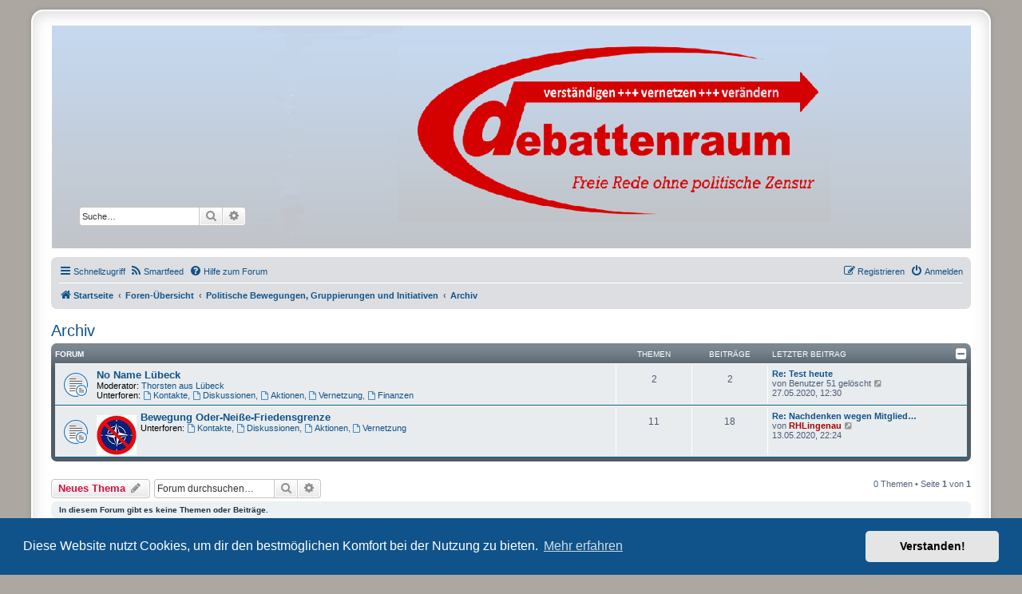

--- FILE ---
content_type: text/html; charset=UTF-8
request_url: https://debattenraum.eu/viewforum.php?f=153&sid=e3eb06386ff03a08d196c1e756ca2fe6
body_size: 8816
content:
<!DOCTYPE html>
<html dir="ltr" lang="de">
<head>
<meta charset="utf-8" />
<meta http-equiv="X-UA-Compatible" content="IE=edge">
<meta name="viewport" content="width=device-width, initial-scale=1" />
<link rel="shortcut icon" type="image/x-icon" href="./images/favicon.ico" />

<title>Archiv - debattenraum</title>

	<link rel="alternate" type="application/atom+xml" title="Feed - debattenraum" href="/app.php/feed?sid=5adc24a39713333cf6f5d8b8a792bcb6">			<link rel="alternate" type="application/atom+xml" title="Feed - Neue Themen" href="/app.php/feed/topics?sid=5adc24a39713333cf6f5d8b8a792bcb6">		<link rel="alternate" type="application/atom+xml" title="Feed - Forum - Archiv" href="/app.php/feed/forum/153?sid=5adc24a39713333cf6f5d8b8a792bcb6">		
	<link rel="canonical" href="https://debattenraum.eu/viewforum.php?f=153">

<!--
	phpBB style name: prosilver Special Edition
	Based on style:   prosilver (this is the default phpBB3 style)
	Original author:  Tom Beddard ( http://www.subBlue.com/ )
	Modified by:      phpBB Limited ( https://www.phpbb.com/ )
-->


<link href="./styles/prosilver/theme/normalize.css?assets_version=103" rel="stylesheet">
<link href="./styles/prosilver/theme/base.css?assets_version=103" rel="stylesheet">
<link href="./styles/prosilver/theme/utilities.css?assets_version=103" rel="stylesheet">
<link href="./styles/prosilver/theme/common.css?assets_version=103" rel="stylesheet">
<link href="./styles/prosilver/theme/links.css?assets_version=103" rel="stylesheet">
<link href="./styles/prosilver/theme/content.css?assets_version=103" rel="stylesheet">
<link href="./styles/prosilver/theme/buttons.css?assets_version=103" rel="stylesheet">
<link href="./styles/prosilver/theme/cp.css?assets_version=103" rel="stylesheet">
<link href="./styles/prosilver/theme/forms.css?assets_version=103" rel="stylesheet">
<link href="./styles/prosilver/theme/icons.css?assets_version=103" rel="stylesheet">
<link href="./styles/prosilver/theme/colours.css?assets_version=103" rel="stylesheet">
<link href="./styles/prosilver/theme/responsive.css?assets_version=103" rel="stylesheet">

<link href="./assets/css/font-awesome.min.css?assets_version=103" rel="stylesheet">
<link href="./styles/prosilver_se/theme/stylesheet.css?assets_version=103" rel="stylesheet">
<link href="./styles/prosilver/theme/de/stylesheet.css?assets_version=103" rel="stylesheet">



	<link href="./assets/cookieconsent/cookieconsent.min.css?assets_version=103" rel="stylesheet">

<!--[if lte IE 9]>
	<link href="./styles/prosilver/theme/tweaks.css?assets_version=103" rel="stylesheet">
<![endif]-->

<style type="text/css">
    .mention {
        color: #ff0000;
    }
</style>
<link rel="alternate" type="application/atom+xml" title="ATOM" href="/app.php/smartfeed/feed?sid=5adc24a39713333cf6f5d8b8a792bcb6" />
<link rel="alternate" type="application/rss+xml" title="RSS" href="/app.php/smartfeed/feed?y=2&amp;sid=5adc24a39713333cf6f5d8b8a792bcb6" />
	
<link href="./ext/crizzo/aboutus/styles/prosilver/theme/aboutus.css?assets_version=103" rel="stylesheet" media="screen" />
<link href="./ext/dmzx/mchat/styles/prosilver/theme/mchat.css?assets_version=103" rel="stylesheet" media="screen" />
<link href="./ext/gfksx/thanksforposts/styles/prosilver/theme/thanks.css?assets_version=103" rel="stylesheet" media="screen" />
<link href="./ext/hifikabin/headerbanner/styles/prosilver/theme/headerbanner.css?assets_version=103" rel="stylesheet" media="screen" />
<link href="./ext/hifikabin/headerbanner/styles/prosilver/theme/headerbanner_background.css?assets_version=103" rel="stylesheet" media="screen" />
<link href="./ext/hjw/calendar/styles/prosilver/theme/calendar.css?assets_version=103" rel="stylesheet" media="screen" />
<link href="./ext/paul999/mention/styles/all/theme/mention.css?assets_version=103" rel="stylesheet" media="screen" />
<link href="./ext/phpbb/collapsiblecategories/styles/all/theme/collapsiblecategories.css?assets_version=103" rel="stylesheet" media="screen" />
<link href="./ext/phpbb/pages/styles/prosilver/theme/pages_common.css?assets_version=103" rel="stylesheet" media="screen" />
<link href="./ext/phpbbgallery/core/styles/prosilver/theme/gallery.css?assets_version=103" rel="stylesheet" media="screen" />
<link href="./ext/phpbbgallery/core/styles/all/theme/default.css?assets_version=103" rel="stylesheet" media="screen" />
<link href="./ext/rmcgirr83/whoposted/styles/all/theme/style.css?assets_version=103" rel="stylesheet" media="screen" />
<link href="./ext/vse/scrollpage/styles/all/theme/scrollpage.css?assets_version=103" rel="stylesheet" media="screen" />
<link href="./ext/vse/topicpreview/styles/all/theme/windows.css?assets_version=103" rel="stylesheet" media="screen" />



</head>
<body id="phpbb" class="nojs notouch section-viewforum ltr ">


<div id="wrap" class="wrap">
	<a id="top" class="top-anchor" accesskey="t"></a>
	<div id="page-header">
		<div class="headerbar" role="banner">
					<div class="inner">

			<div id="site-description" class="site-description">
				<a id="logo" class="logo" href="https://debattenraum.eu/" title="Startseite"><span class="site_logo"></span></a>
				<h1>debattenraum</h1>
				<p>Freie Rede ohne politische Zensur verständigen-vernetzen-verändern</p>
				<p class="skiplink"><a href="#start_here">Zum Inhalt</a></p>
			</div>

									<div class="banner-header">
<div class="headerbanner-search-3">
	<div class="search-box rightside responsive-hide">
		<form action="./search.php?sid=5adc24a39713333cf6f5d8b8a792bcb6" method="get" id="search">
	<fieldset>
		<input name="keywords" id="keyword" type="search" maxlength="128" title="Suche nach Wörtern" class="inputbox search tiny" size="20" value="" placeholder="Suche…" >
		<button class="button button-search" type="submit" title="Suche">
		<i class="icon fa-search fa-fw" aria-hidden="true"></i><span class="sr-only">Suche</span>
		</button>
		<a href="./search.php?sid=5adc24a39713333cf6f5d8b8a792bcb6" class="button button-search-end" title="Erweiterte Suche">
		<i class="icon fa-cog fa-fw" aria-hidden="true"></i><span class="sr-only">Erweiterte Suche</span>
		</a>
	</fieldset>
</form>


	</div>
</div>
<div id="hidden">
	<h1>debattenraum</h1>
	<p>Freie Rede ohne politische Zensur verständigen-vernetzen-verändern</p>
	<p class="skiplink"><a href="#start_here">Zum Inhalt</a></p>
</div>
<div class="header-banner">
	<a href="https://debattenraum.eu/" title="Startseite"><img class="header-banner" style="border-radius:0px; width:1200px;" src="https://debattenraum.eu/images/banner/banner3.png" alt="Foren-Übersicht" ></a>
</div>
</div>

			</div>
					</div>
				<div class="navbar" role="navigation">
	<div class="inner">

	<ul id="nav-main" class="nav-main linklist" role="menubar">

		<li id="quick-links" class="quick-links dropdown-container responsive-menu" data-skip-responsive="true">
			<a href="#" class="dropdown-trigger">
				<i class="icon fa-bars fa-fw" aria-hidden="true"></i><span>Schnellzugriff</span>
			</a>
			<div class="dropdown">
				<div class="pointer"><div class="pointer-inner"></div></div>
				<ul class="dropdown-contents" role="menu">
					
											<li class="separator"></li>
																									<li>
								<a href="./search.php?search_id=unanswered&amp;sid=5adc24a39713333cf6f5d8b8a792bcb6" role="menuitem">
									<i class="icon fa-file-o fa-fw icon-gray" aria-hidden="true"></i><span>Unbeantwortete Themen</span>
								</a>
							</li>
							<li>
								<a href="./search.php?search_id=active_topics&amp;sid=5adc24a39713333cf6f5d8b8a792bcb6" role="menuitem">
									<i class="icon fa-file-o fa-fw icon-blue" aria-hidden="true"></i><span>Aktuelle Themen</span>
								</a>
							</li>
							<li class="separator"></li>
							<li>
								<a href="./search.php?sid=5adc24a39713333cf6f5d8b8a792bcb6" role="menuitem">
									<i class="icon fa-search fa-fw" aria-hidden="true"></i><span>Suche</span>
								</a>
							</li>
					
										<li class="separator"></li>

									</ul>
			</div>
		</li>

		<li data-last-responsive="true">
	<a href="/app.php/smartfeed/ui?sid=5adc24a39713333cf6f5d8b8a792bcb6" title="Smartfeed" role="menuitem">
		<i class="icon fa-rss fa-fw" aria-hidden="true"></i><span>Smartfeed</span>
	</a>
</li>
		<li data-skip-responsive="true">
			<a href="/app.php/faqpage?sid=5adc24a39713333cf6f5d8b8a792bcb6" rel="help" title="Hilfe zu den Funktionen und Bedienungsmodalitäten des Forums" role="menuitem">
				<i class="icon fa-question-circle fa-fw" aria-hidden="true"></i><span>Hilfe zum Forum</span>
			</a>
		</li>
						
			<li class="rightside"  data-skip-responsive="true">
			<a href="./ucp.php?mode=login&amp;redirect=viewforum.php%3Ff%3D153&amp;sid=5adc24a39713333cf6f5d8b8a792bcb6" title="Anmelden" accesskey="x" role="menuitem">
				<i class="icon fa-power-off fa-fw" aria-hidden="true"></i><span>Anmelden</span>
			</a>
		</li>
					<li class="rightside" data-skip-responsive="true">
				<a href="./ucp.php?mode=register&amp;sid=5adc24a39713333cf6f5d8b8a792bcb6" role="menuitem">
					<i class="icon fa-pencil-square-o  fa-fw" aria-hidden="true"></i><span>Registrieren</span>
				</a>
			</li>
						</ul>

	<ul id="nav-breadcrumbs" class="nav-breadcrumbs linklist navlinks" role="menubar">
								<li class="breadcrumbs" itemscope itemtype="http://schema.org/BreadcrumbList">
							<span class="crumb"  itemtype="http://schema.org/ListItem" itemprop="itemListElement" itemscope><a href="https://debattenraum.eu/" itemtype="https://schema.org/Thing" itemscope itemprop="item" data-navbar-reference="home"><i class="icon fa-home fa-fw" aria-hidden="true"></i><span itemprop="name">Startseite</span></a><meta itemprop="position" content="1" /></span>
										<span class="crumb"  itemtype="http://schema.org/ListItem" itemprop="itemListElement" itemscope><a href="./index.php?sid=5adc24a39713333cf6f5d8b8a792bcb6" itemtype="https://schema.org/Thing" itemscope itemprop="item" accesskey="h" data-navbar-reference="index"><span itemprop="name">Foren-Übersicht</span></a><meta itemprop="position" content="2" /></span>

																			<span class="crumb"  itemtype="http://schema.org/ListItem" itemprop="itemListElement" itemscope data-forum-id="37"><a href="./viewforum.php?f=37&amp;sid=5adc24a39713333cf6f5d8b8a792bcb6" itemtype="https://schema.org/Thing" itemscope itemprop="item"><span itemprop="name">Politische Bewegungen, Gruppierungen und Initiativen</span></a><meta itemprop="position" content="3" /></span>
																							<span class="crumb"  itemtype="http://schema.org/ListItem" itemprop="itemListElement" itemscope data-forum-id="153"><a href="./viewforum.php?f=153&amp;sid=5adc24a39713333cf6f5d8b8a792bcb6" itemtype="https://schema.org/Thing" itemscope itemprop="item"><span itemprop="name">Archiv</span></a><meta itemprop="position" content="4" /></span>
												</li>
		<li class="rightside responsive-search">
	<a href="./search.php?sid=5adc24a39713333cf6f5d8b8a792bcb6" title="Zeigt die erweiterten Suchoptionen an" role="menuitem">
	<i class="icon fa-search fa-fw" aria-hidden="true"></i><span class="sr-only">Suche</span>
	</a>
</li>

			</ul>

	</div>
</div>
	</div>

	
	<a id="start_here" class="anchor"></a>
	<div id="page-body" class="page-body" role="main">
		
		<h2 class="forum-title"><a href="./viewforum.php?f=153&amp;sid=5adc24a39713333cf6f5d8b8a792bcb6">Archiv</a></h2>


	
	
		<a class="category" id="category89" style="display: none; height: 0"></a>
			<div class="forabg">
			<div class="inner">
			<ul class="topiclist">
				<li class="header">
										<dl class="row-item">
						<dt><div class="list-inner">Forum</div></dt>
						<dd class="topics">Themen</dd>
						<dd class="posts">Beiträge</dd>
						<dd class="lastpost"><span>Letzter Beitrag</span></dd>
					</dl>
								<a href="/app.php/collapse/fid_89?hash=45c85ab5&amp;sid=5adc24a39713333cf6f5d8b8a792bcb6"
   class="collapse-btn"
   data-hidden=""
   data-ajax="phpbb_collapse"
   data-overlay="true"
   data-title-alt="Diese Forumkategorie anzeigen"
   title="Diese Forumkategorie ausblenden"
   style="display: none; line-height: 0;">
	<i class="fa fa-minus-square"></i>
</a>
				</li>
			</ul>
			<ul class="topiclist forums">
		
					<li class="row">
						<dl class="row-item forum_read_subforum">
				<dt title="Keine ungelesenen Beiträge">
										<div class="list-inner">
													<!--
								<a class="feed-icon-forum" title="Feed - No Name Lübeck" href="/app.php/feed?sid=5adc24a39713333cf6f5d8b8a792bcb6?f=89">
									<i class="icon fa-rss-square fa-fw icon-orange" aria-hidden="true"></i><span class="sr-only">Feed - No Name Lübeck</span>
								</a>
							-->
																		<a href="./viewforum.php?f=89&amp;sid=5adc24a39713333cf6f5d8b8a792bcb6" class="forumtitle">No Name Lübeck</a>
																			<br /><strong>Moderator:</strong> <a href="./memberlist.php?mode=viewprofile&amp;u=56&amp;sid=5adc24a39713333cf6f5d8b8a792bcb6" class="username">Thorsten aus Lübeck</a>
																										<br /><strong>Unterforen:</strong>
															<a href="./viewforum.php?f=91&amp;sid=5adc24a39713333cf6f5d8b8a792bcb6" class="subforum read" title="Keine ungelesenen Beiträge">
									<i class="icon fa-file-o fa-fw  icon-blue icon-md" aria-hidden="true"></i>Kontakte</a>, 															<a href="./viewforum.php?f=90&amp;sid=5adc24a39713333cf6f5d8b8a792bcb6" class="subforum read" title="Keine ungelesenen Beiträge">
									<i class="icon fa-file-o fa-fw  icon-blue icon-md" aria-hidden="true"></i>Diskussionen</a>, 															<a href="./viewforum.php?f=92&amp;sid=5adc24a39713333cf6f5d8b8a792bcb6" class="subforum read" title="Keine ungelesenen Beiträge">
									<i class="icon fa-file-o fa-fw  icon-blue icon-md" aria-hidden="true"></i>Aktionen</a>, 															<a href="./viewforum.php?f=93&amp;sid=5adc24a39713333cf6f5d8b8a792bcb6" class="subforum read" title="Keine ungelesenen Beiträge">
									<i class="icon fa-file-o fa-fw  icon-blue icon-md" aria-hidden="true"></i>Vernetzung</a>, 															<a href="./viewforum.php?f=105&amp;sid=5adc24a39713333cf6f5d8b8a792bcb6" class="subforum read" title="Keine ungelesenen Beiträge">
									<i class="icon fa-file-o fa-fw  icon-blue icon-md" aria-hidden="true"></i>Finanzen</a>																				
												<div class="responsive-show" style="display: none;">
															Themen: <strong>2</strong>
													</div>
											</div>
				</dt>
									<dd class="topics">2 <dfn>Themen</dfn></dd>
					<dd class="posts">2 <dfn>Beiträge</dfn></dd>
					<dd class="lastpost">
						<span>
																						<dfn>Letzter Beitrag</dfn>
																										<a href="./viewtopic.php?f=89&amp;p=430&amp;sid=5adc24a39713333cf6f5d8b8a792bcb6#p430" title="Re: Test heute" class="lastsubject">Re: Test heute</a> <br />
																	von <span class="username">Benutzer 51 gelöscht</span>																	<a href="./viewtopic.php?f=89&amp;p=430&amp;sid=5adc24a39713333cf6f5d8b8a792bcb6#p430" title="Neuester Beitrag">
										<i class="icon fa-external-link-square fa-fw icon-lightgray icon-md" aria-hidden="true"></i><span class="sr-only">Neuester Beitrag</span>
									</a>
																<br /><time datetime="2020-05-27T10:30:17+00:00">27.05.2020, 12:30</time>
													</span>
					</dd>
							</dl>
					</li>
			
	
	
			
					<li class="row">
						<dl class="row-item forum_read_subforum">
				<dt title="Keine ungelesenen Beiträge">
										<div class="list-inner">
													<!--
								<a class="feed-icon-forum" title="Feed - Bewegung Oder-Neiße-Friedensgrenze" href="/app.php/feed?sid=5adc24a39713333cf6f5d8b8a792bcb6?f=40">
									<i class="icon fa-rss-square fa-fw icon-orange" aria-hidden="true"></i><span class="sr-only">Feed - Bewegung Oder-Neiße-Friedensgrenze</span>
								</a>
							-->
																										<span class="forum-image"><img src=".//images/forenicon/NATO.JPG" alt="Keine ungelesenen Beiträge" /></span>
																			<a href="./viewforum.php?f=40&amp;sid=5adc24a39713333cf6f5d8b8a792bcb6" class="forumtitle">Bewegung Oder-Neiße-Friedensgrenze</a>
																																<br /><strong>Unterforen:</strong>
															<a href="./viewforum.php?f=62&amp;sid=5adc24a39713333cf6f5d8b8a792bcb6" class="subforum read" title="Keine ungelesenen Beiträge">
									<i class="icon fa-file-o fa-fw  icon-blue icon-md" aria-hidden="true"></i>Kontakte</a>, 															<a href="./viewforum.php?f=63&amp;sid=5adc24a39713333cf6f5d8b8a792bcb6" class="subforum read" title="Keine ungelesenen Beiträge">
									<i class="icon fa-file-o fa-fw  icon-blue icon-md" aria-hidden="true"></i>Diskussionen</a>, 															<a href="./viewforum.php?f=64&amp;sid=5adc24a39713333cf6f5d8b8a792bcb6" class="subforum read" title="Keine ungelesenen Beiträge">
									<i class="icon fa-file-o fa-fw  icon-blue icon-md" aria-hidden="true"></i>Aktionen</a>, 															<a href="./viewforum.php?f=65&amp;sid=5adc24a39713333cf6f5d8b8a792bcb6" class="subforum read" title="Keine ungelesenen Beiträge">
									<i class="icon fa-file-o fa-fw  icon-blue icon-md" aria-hidden="true"></i>Vernetzung</a>																				
												<div class="responsive-show" style="display: none;">
															Themen: <strong>11</strong>
													</div>
											</div>
				</dt>
									<dd class="topics">11 <dfn>Themen</dfn></dd>
					<dd class="posts">18 <dfn>Beiträge</dfn></dd>
					<dd class="lastpost">
						<span>
																						<dfn>Letzter Beitrag</dfn>
																										<a href="./viewtopic.php?f=63&amp;p=305&amp;sid=5adc24a39713333cf6f5d8b8a792bcb6#p305" title="Re: Nachdenken wegen Mitgliederinformation WIBP" class="lastsubject">Re: Nachdenken wegen Mitglied…</a> <br />
																	von <a href="./memberlist.php?mode=viewprofile&amp;u=2&amp;sid=5adc24a39713333cf6f5d8b8a792bcb6" style="color: #AA0000;" class="username-coloured">RHLingenau</a>																	<a href="./viewtopic.php?f=63&amp;p=305&amp;sid=5adc24a39713333cf6f5d8b8a792bcb6#p305" title="Neuester Beitrag">
										<i class="icon fa-external-link-square fa-fw icon-lightgray icon-md" aria-hidden="true"></i><span class="sr-only">Neuester Beitrag</span>
									</a>
																<br /><time datetime="2020-05-13T20:24:22+00:00">13.05.2020, 22:24</time>
													</span>
					</dd>
							</dl>
					</li>
			
				</ul>

			</div>
		</div>
		

	<div class="action-bar bar-top">

				
		<a href="./posting.php?mode=post&amp;f=153&amp;sid=5adc24a39713333cf6f5d8b8a792bcb6" class="button" title="Neues Thema erstellen">
							<span>Neues Thema</span> <i class="icon fa-pencil fa-fw" aria-hidden="true"></i>
					</a>
				
			<div class="search-box" role="search">
			<form method="get" id="forum-search" action="./search.php?sid=5adc24a39713333cf6f5d8b8a792bcb6">
			<fieldset>
				<input class="inputbox search tiny" type="search" name="keywords" id="search_keywords" size="20" placeholder="Forum durchsuchen…" />
				<button class="button button-search" type="submit" title="Suche">
					<i class="icon fa-search fa-fw" aria-hidden="true"></i><span class="sr-only">Suche</span>
				</button>
				<a href="./search.php?sid=5adc24a39713333cf6f5d8b8a792bcb6" class="button button-search-end" title="Erweiterte Suche">
					<i class="icon fa-cog fa-fw" aria-hidden="true"></i><span class="sr-only">Erweiterte Suche</span>
				</a>
				<input type="hidden" name="fid[0]" value="153" />
<input type="hidden" name="sid" value="5adc24a39713333cf6f5d8b8a792bcb6" />

			</fieldset>
			</form>
		</div>
	
	<div class="pagination">
				0 Themen
					&bull; Seite <strong>1</strong> von <strong>1</strong>
			</div>

	</div>



		<div class="panel">
		<div class="inner">
		<strong>In diesem Forum gibt es keine Themen oder Beiträge.</strong>
		</div>
	</div>
	


<div class="action-bar actions-jump">
		<p class="jumpbox-return">
		<a href="./index.php?sid=5adc24a39713333cf6f5d8b8a792bcb6" class="left-box arrow-left" accesskey="r">
			<i class="icon fa-angle-left fa-fw icon-black" aria-hidden="true"></i><span>Zurück zur Foren-Übersicht</span>
		</a>
	</p>
	
		<div class="jumpbox dropdown-container dropdown-container-right dropdown-up dropdown-left dropdown-button-control" id="jumpbox">
			<span title="Gehe zu" class="button button-secondary dropdown-trigger dropdown-select">
				<span>Gehe zu</span>
				<span class="caret"><i class="icon fa-sort-down fa-fw" aria-hidden="true"></i></span>
			</span>
		<div class="dropdown">
			<div class="pointer"><div class="pointer-inner"></div></div>
			<ul class="dropdown-contents">
																				<li><a href="./viewforum.php?f=115&amp;sid=5adc24a39713333cf6f5d8b8a792bcb6" class="jumpbox-cat-link"> <span> Aktuelles</span></a></li>
																<li><a href="./viewforum.php?f=187&amp;sid=5adc24a39713333cf6f5d8b8a792bcb6" class="jumpbox-sub-link"><span class="spacer"></span> <span>&#8627; &nbsp; Magdeburger Friedensfestival 2025 / 05.09. bis 07.09.25</span></a></li>
																<li><a href="./viewforum.php?f=178&amp;sid=5adc24a39713333cf6f5d8b8a792bcb6" class="jumpbox-sub-link"><span class="spacer"></span> <span>&#8627; &nbsp; Magdeburger Friedensfestival 2024</span></a></li>
																<li><a href="./viewforum.php?f=179&amp;sid=5adc24a39713333cf6f5d8b8a792bcb6" class="jumpbox-sub-link"><span class="spacer"></span> <span>&#8627; &nbsp; NachDenkSeiten Gesprächskreis Magdeburg</span></a></li>
																<li><a href="./viewforum.php?f=181&amp;sid=5adc24a39713333cf6f5d8b8a792bcb6" class="jumpbox-sub-link"><span class="spacer"></span> <span>&#8627; &nbsp; ARTopia</span></a></li>
																<li><a href="./viewforum.php?f=182&amp;sid=5adc24a39713333cf6f5d8b8a792bcb6" class="jumpbox-sub-link"><span class="spacer"></span><span class="spacer"></span> <span>&#8627; &nbsp; ARTopia, Schnittstelle für Kunst, Kultur und Gemeinschaft</span></a></li>
																<li><a href="./viewforum.php?f=183&amp;sid=5adc24a39713333cf6f5d8b8a792bcb6" class="jumpbox-sub-link"><span class="spacer"></span><span class="spacer"></span> <span>&#8627; &nbsp; Aktuelle eigene Projekte</span></a></li>
																<li><a href="./viewforum.php?f=184&amp;sid=5adc24a39713333cf6f5d8b8a792bcb6" class="jumpbox-sub-link"><span class="spacer"></span><span class="spacer"></span> <span>&#8627; &nbsp; Mitarbeit bzw. Unterstützung Projekte anderer Organisationen</span></a></li>
																<li><a href="./viewforum.php?f=185&amp;sid=5adc24a39713333cf6f5d8b8a792bcb6" class="jumpbox-sub-link"><span class="spacer"></span><span class="spacer"></span> <span>&#8627; &nbsp; Kontakt</span></a></li>
																<li><a href="./viewforum.php?f=162&amp;sid=5adc24a39713333cf6f5d8b8a792bcb6" class="jumpbox-sub-link"><span class="spacer"></span> <span>&#8627; &nbsp; Archiv Friedensfestival</span></a></li>
																<li><a href="./viewforum.php?f=164&amp;sid=5adc24a39713333cf6f5d8b8a792bcb6" class="jumpbox-sub-link"><span class="spacer"></span><span class="spacer"></span> <span>&#8627; &nbsp; Friedensfestival Magdeburg 2023</span></a></li>
																<li><a href="./viewforum.php?f=158&amp;sid=5adc24a39713333cf6f5d8b8a792bcb6" class="jumpbox-sub-link"><span class="spacer"></span><span class="spacer"></span> <span>&#8627; &nbsp; Friedensfestival Magdeburg 2022</span></a></li>
																<li><a href="./viewforum.php?f=150&amp;sid=5adc24a39713333cf6f5d8b8a792bcb6" class="jumpbox-sub-link"><span class="spacer"></span><span class="spacer"></span> <span>&#8627; &nbsp; Friedensfestival Magdeburg 2021</span></a></li>
																<li><a href="./viewforum.php?f=116&amp;sid=5adc24a39713333cf6f5d8b8a792bcb6" class="jumpbox-sub-link"><span class="spacer"></span><span class="spacer"></span> <span>&#8627; &nbsp; Friedensfestival Magdeburg 2020</span></a></li>
																<li><a href="./viewforum.php?f=161&amp;sid=5adc24a39713333cf6f5d8b8a792bcb6" class="jumpbox-sub-link"><span class="spacer"></span> <span>&#8627; &nbsp; Konflikt Ost-Ukraine</span></a></li>
																<li><a href="./viewforum.php?f=170&amp;sid=5adc24a39713333cf6f5d8b8a792bcb6" class="jumpbox-sub-link"><span class="spacer"></span> <span>&#8627; &nbsp; Aktion Polit-Vasallen (APO)</span></a></li>
																<li><a href="./viewforum.php?f=118&amp;sid=5adc24a39713333cf6f5d8b8a792bcb6" class="jumpbox-sub-link"><span class="spacer"></span> <span>&#8627; &nbsp; Wissenswertes SARS Cov2</span></a></li>
																<li><a href="./viewforum.php?f=6&amp;sid=5adc24a39713333cf6f5d8b8a792bcb6" class="jumpbox-cat-link"> <span> Themendiskussionen</span></a></li>
																<li><a href="./viewforum.php?f=132&amp;sid=5adc24a39713333cf6f5d8b8a792bcb6" class="jumpbox-sub-link"><span class="spacer"></span> <span>&#8627; &nbsp; Einschränkung der Grundrechte durch Corona-Verordnungen</span></a></li>
																<li><a href="./viewforum.php?f=157&amp;sid=5adc24a39713333cf6f5d8b8a792bcb6" class="jumpbox-sub-link"><span class="spacer"></span><span class="spacer"></span> <span>&#8627; &nbsp; Gastronomen in MD mit Haltung</span></a></li>
																<li><a href="./viewforum.php?f=7&amp;sid=5adc24a39713333cf6f5d8b8a792bcb6" class="jumpbox-sub-link"><span class="spacer"></span> <span>&#8627; &nbsp; Arbeit und Wirtschaft</span></a></li>
																<li><a href="./viewforum.php?f=17&amp;sid=5adc24a39713333cf6f5d8b8a792bcb6" class="jumpbox-sub-link"><span class="spacer"></span><span class="spacer"></span> <span>&#8627; &nbsp; Kapitalismus</span></a></li>
																<li><a href="./viewforum.php?f=16&amp;sid=5adc24a39713333cf6f5d8b8a792bcb6" class="jumpbox-sub-link"><span class="spacer"></span><span class="spacer"></span> <span>&#8627; &nbsp; Neoliberalismus</span></a></li>
																<li><a href="./viewforum.php?f=19&amp;sid=5adc24a39713333cf6f5d8b8a792bcb6" class="jumpbox-sub-link"><span class="spacer"></span><span class="spacer"></span> <span>&#8627; &nbsp; Postwachstumsökonomie</span></a></li>
																<li><a href="./viewforum.php?f=18&amp;sid=5adc24a39713333cf6f5d8b8a792bcb6" class="jumpbox-sub-link"><span class="spacer"></span><span class="spacer"></span> <span>&#8627; &nbsp; Sozialismus</span></a></li>
																<li><a href="./viewforum.php?f=10&amp;sid=5adc24a39713333cf6f5d8b8a792bcb6" class="jumpbox-sub-link"><span class="spacer"></span> <span>&#8627; &nbsp; Aufklärung, Kommunikation und Medien</span></a></li>
																<li><a href="./viewforum.php?f=22&amp;sid=5adc24a39713333cf6f5d8b8a792bcb6" class="jumpbox-sub-link"><span class="spacer"></span><span class="spacer"></span> <span>&#8627; &nbsp; Alternative Medien</span></a></li>
																<li><a href="./viewforum.php?f=20&amp;sid=5adc24a39713333cf6f5d8b8a792bcb6" class="jumpbox-sub-link"><span class="spacer"></span><span class="spacer"></span> <span>&#8627; &nbsp; Erziehung und Bildung</span></a></li>
																<li><a href="./viewforum.php?f=21&amp;sid=5adc24a39713333cf6f5d8b8a792bcb6" class="jumpbox-sub-link"><span class="spacer"></span><span class="spacer"></span> <span>&#8627; &nbsp; Wissenschaft</span></a></li>
																<li><a href="./viewforum.php?f=8&amp;sid=5adc24a39713333cf6f5d8b8a792bcb6" class="jumpbox-sub-link"><span class="spacer"></span> <span>&#8627; &nbsp; Demokratie und Recht</span></a></li>
																<li><a href="./viewforum.php?f=26&amp;sid=5adc24a39713333cf6f5d8b8a792bcb6" class="jumpbox-sub-link"><span class="spacer"></span><span class="spacer"></span> <span>&#8627; &nbsp; Entscheidungsfindung und -umsetzung</span></a></li>
																<li><a href="./viewforum.php?f=27&amp;sid=5adc24a39713333cf6f5d8b8a792bcb6" class="jumpbox-sub-link"><span class="spacer"></span><span class="spacer"></span> <span>&#8627; &nbsp; Freiheit</span></a></li>
																<li><a href="./viewforum.php?f=23&amp;sid=5adc24a39713333cf6f5d8b8a792bcb6" class="jumpbox-sub-link"><span class="spacer"></span><span class="spacer"></span> <span>&#8627; &nbsp; Menschenrechte</span></a></li>
																<li><a href="./viewforum.php?f=24&amp;sid=5adc24a39713333cf6f5d8b8a792bcb6" class="jumpbox-sub-link"><span class="spacer"></span><span class="spacer"></span> <span>&#8627; &nbsp; Naturrecht</span></a></li>
																<li><a href="./viewforum.php?f=25&amp;sid=5adc24a39713333cf6f5d8b8a792bcb6" class="jumpbox-sub-link"><span class="spacer"></span><span class="spacer"></span> <span>&#8627; &nbsp; Rechtssysteme und Verfassung</span></a></li>
																<li><a href="./viewforum.php?f=9&amp;sid=5adc24a39713333cf6f5d8b8a792bcb6" class="jumpbox-sub-link"><span class="spacer"></span> <span>&#8627; &nbsp; Krieg und Frieden</span></a></li>
																<li><a href="./viewforum.php?f=106&amp;sid=5adc24a39713333cf6f5d8b8a792bcb6" class="jumpbox-sub-link"><span class="spacer"></span><span class="spacer"></span> <span>&#8627; &nbsp; Aufrüstung, Machtdemonstration, Kalter Krieg</span></a></li>
																<li><a href="./viewforum.php?f=107&amp;sid=5adc24a39713333cf6f5d8b8a792bcb6" class="jumpbox-sub-link"><span class="spacer"></span><span class="spacer"></span><span class="spacer"></span> <span>&#8627; &nbsp; Defender 2020</span></a></li>
																<li><a href="./viewforum.php?f=28&amp;sid=5adc24a39713333cf6f5d8b8a792bcb6" class="jumpbox-sub-link"><span class="spacer"></span><span class="spacer"></span> <span>&#8627; &nbsp; Abrüstung</span></a></li>
																<li><a href="./viewforum.php?f=29&amp;sid=5adc24a39713333cf6f5d8b8a792bcb6" class="jumpbox-sub-link"><span class="spacer"></span><span class="spacer"></span> <span>&#8627; &nbsp; Konfliktbewältigung</span></a></li>
																<li><a href="./viewforum.php?f=30&amp;sid=5adc24a39713333cf6f5d8b8a792bcb6" class="jumpbox-sub-link"><span class="spacer"></span><span class="spacer"></span> <span>&#8627; &nbsp; Kriege</span></a></li>
																<li><a href="./viewforum.php?f=12&amp;sid=5adc24a39713333cf6f5d8b8a792bcb6" class="jumpbox-sub-link"><span class="spacer"></span> <span>&#8627; &nbsp; Soziales</span></a></li>
																<li><a href="./viewforum.php?f=32&amp;sid=5adc24a39713333cf6f5d8b8a792bcb6" class="jumpbox-sub-link"><span class="spacer"></span><span class="spacer"></span> <span>&#8627; &nbsp; Bedingungsloses Grundeinkommen</span></a></li>
																<li><a href="./viewforum.php?f=31&amp;sid=5adc24a39713333cf6f5d8b8a792bcb6" class="jumpbox-sub-link"><span class="spacer"></span><span class="spacer"></span> <span>&#8627; &nbsp; Ernährung, Gesundheit und Pflege</span></a></li>
																<li><a href="./viewforum.php?f=33&amp;sid=5adc24a39713333cf6f5d8b8a792bcb6" class="jumpbox-sub-link"><span class="spacer"></span><span class="spacer"></span> <span>&#8627; &nbsp; HARTZ IV</span></a></li>
																<li><a href="./viewforum.php?f=11&amp;sid=5adc24a39713333cf6f5d8b8a792bcb6" class="jumpbox-sub-link"><span class="spacer"></span> <span>&#8627; &nbsp; Umwelt und Nachhaltigkeit</span></a></li>
																<li><a href="./viewforum.php?f=34&amp;sid=5adc24a39713333cf6f5d8b8a792bcb6" class="jumpbox-sub-link"><span class="spacer"></span><span class="spacer"></span> <span>&#8627; &nbsp; Klima</span></a></li>
																<li><a href="./viewforum.php?f=35&amp;sid=5adc24a39713333cf6f5d8b8a792bcb6" class="jumpbox-sub-link"><span class="spacer"></span><span class="spacer"></span> <span>&#8627; &nbsp; Wasser</span></a></li>
																<li><a href="./viewforum.php?f=36&amp;sid=5adc24a39713333cf6f5d8b8a792bcb6" class="jumpbox-sub-link"><span class="spacer"></span><span class="spacer"></span> <span>&#8627; &nbsp; Wiederverwertung</span></a></li>
																<li><a href="./viewforum.php?f=82&amp;sid=5adc24a39713333cf6f5d8b8a792bcb6" class="jumpbox-sub-link"><span class="spacer"></span> <span>&#8627; &nbsp; Zukunft</span></a></li>
																<li><a href="./viewforum.php?f=114&amp;sid=5adc24a39713333cf6f5d8b8a792bcb6" class="jumpbox-sub-link"><span class="spacer"></span> <span>&#8627; &nbsp; Kultur und Kabarett / Humor und Ironie</span></a></li>
																<li><a href="./viewforum.php?f=13&amp;sid=5adc24a39713333cf6f5d8b8a792bcb6" class="jumpbox-sub-link"><span class="spacer"></span> <span>&#8627; &nbsp; Weitere Themen</span></a></li>
																<li><a href="./viewforum.php?f=14&amp;sid=5adc24a39713333cf6f5d8b8a792bcb6" class="jumpbox-sub-link"><span class="spacer"></span> <span>&#8627; &nbsp; Mitgliederblogs</span></a></li>
																<li><a href="./viewforum.php?f=79&amp;sid=5adc24a39713333cf6f5d8b8a792bcb6" class="jumpbox-sub-link"><span class="spacer"></span><span class="spacer"></span> <span>&#8627; &nbsp; Guido</span></a></li>
																<li><a href="./viewforum.php?f=80&amp;sid=5adc24a39713333cf6f5d8b8a792bcb6" class="jumpbox-sub-link"><span class="spacer"></span><span class="spacer"></span> <span>&#8627; &nbsp; HCGuth</span></a></li>
																<li><a href="./viewforum.php?f=154&amp;sid=5adc24a39713333cf6f5d8b8a792bcb6" class="jumpbox-sub-link"><span class="spacer"></span><span class="spacer"></span> <span>&#8627; &nbsp; Uwe</span></a></li>
																<li><a href="./viewforum.php?f=37&amp;sid=5adc24a39713333cf6f5d8b8a792bcb6" class="jumpbox-cat-link"> <span> Politische Bewegungen, Gruppierungen und Initiativen</span></a></li>
																<li><a href="./viewforum.php?f=165&amp;sid=5adc24a39713333cf6f5d8b8a792bcb6" class="jumpbox-sub-link"><span class="spacer"></span> <span>&#8627; &nbsp; Politische Teilhabe e.V.</span></a></li>
																<li><a href="./viewforum.php?f=166&amp;sid=5adc24a39713333cf6f5d8b8a792bcb6" class="jumpbox-sub-link"><span class="spacer"></span><span class="spacer"></span> <span>&#8627; &nbsp; Kontakt</span></a></li>
																<li><a href="./viewforum.php?f=167&amp;sid=5adc24a39713333cf6f5d8b8a792bcb6" class="jumpbox-sub-link"><span class="spacer"></span><span class="spacer"></span> <span>&#8627; &nbsp; Bankverbindung</span></a></li>
																<li><a href="./viewforum.php?f=168&amp;sid=5adc24a39713333cf6f5d8b8a792bcb6" class="jumpbox-sub-link"><span class="spacer"></span><span class="spacer"></span> <span>&#8627; &nbsp; Satzung</span></a></li>
																<li><a href="./viewforum.php?f=169&amp;sid=5adc24a39713333cf6f5d8b8a792bcb6" class="jumpbox-sub-link"><span class="spacer"></span><span class="spacer"></span> <span>&#8627; &nbsp; Aktionen</span></a></li>
																<li><a href="./viewforum.php?f=159&amp;sid=5adc24a39713333cf6f5d8b8a792bcb6" class="jumpbox-sub-link"><span class="spacer"></span> <span>&#8627; &nbsp; Pax Terra Musica - Friedensfestival</span></a></li>
																<li><a href="./viewforum.php?f=160&amp;sid=5adc24a39713333cf6f5d8b8a792bcb6" class="jumpbox-sub-link"><span class="spacer"></span><span class="spacer"></span> <span>&#8627; &nbsp; Maltes Welt (Blogseite)</span></a></li>
																<li><a href="./viewforum.php?f=44&amp;sid=5adc24a39713333cf6f5d8b8a792bcb6" class="jumpbox-sub-link"><span class="spacer"></span> <span>&#8627; &nbsp; Gesellschaft der Gleichen</span></a></li>
																<li><a href="./viewforum.php?f=45&amp;sid=5adc24a39713333cf6f5d8b8a792bcb6" class="jumpbox-sub-link"><span class="spacer"></span><span class="spacer"></span> <span>&#8627; &nbsp; Kontakte</span></a></li>
																<li><a href="./viewforum.php?f=46&amp;sid=5adc24a39713333cf6f5d8b8a792bcb6" class="jumpbox-sub-link"><span class="spacer"></span><span class="spacer"></span> <span>&#8627; &nbsp; Diskussionen</span></a></li>
																<li><a href="./viewforum.php?f=47&amp;sid=5adc24a39713333cf6f5d8b8a792bcb6" class="jumpbox-sub-link"><span class="spacer"></span><span class="spacer"></span> <span>&#8627; &nbsp; Aktionen</span></a></li>
																<li><a href="./viewforum.php?f=48&amp;sid=5adc24a39713333cf6f5d8b8a792bcb6" class="jumpbox-sub-link"><span class="spacer"></span><span class="spacer"></span> <span>&#8627; &nbsp; Vernetzung</span></a></li>
																<li><a href="./viewforum.php?f=49&amp;sid=5adc24a39713333cf6f5d8b8a792bcb6" class="jumpbox-sub-link"><span class="spacer"></span><span class="spacer"></span> <span>&#8627; &nbsp; Zeitung &quot;Der Aufstand&quot;</span></a></li>
																<li><a href="./viewforum.php?f=126&amp;sid=5adc24a39713333cf6f5d8b8a792bcb6" class="jumpbox-sub-link"><span class="spacer"></span> <span>&#8627; &nbsp; die Basis</span></a></li>
																<li><a href="./viewforum.php?f=127&amp;sid=5adc24a39713333cf6f5d8b8a792bcb6" class="jumpbox-sub-link"><span class="spacer"></span><span class="spacer"></span> <span>&#8627; &nbsp; Newsletter</span></a></li>
																<li><a href="./viewforum.php?f=128&amp;sid=5adc24a39713333cf6f5d8b8a792bcb6" class="jumpbox-sub-link"><span class="spacer"></span><span class="spacer"></span> <span>&#8627; &nbsp; Kontakte</span></a></li>
																<li><a href="./viewforum.php?f=129&amp;sid=5adc24a39713333cf6f5d8b8a792bcb6" class="jumpbox-sub-link"><span class="spacer"></span><span class="spacer"></span> <span>&#8627; &nbsp; Diskussionen</span></a></li>
																<li><a href="./viewforum.php?f=130&amp;sid=5adc24a39713333cf6f5d8b8a792bcb6" class="jumpbox-sub-link"><span class="spacer"></span><span class="spacer"></span> <span>&#8627; &nbsp; Aktionen / Veranstaltungen</span></a></li>
																<li><a href="./viewforum.php?f=131&amp;sid=5adc24a39713333cf6f5d8b8a792bcb6" class="jumpbox-sub-link"><span class="spacer"></span><span class="spacer"></span> <span>&#8627; &nbsp; Vernetzung</span></a></li>
																<li><a href="./viewforum.php?f=171&amp;sid=5adc24a39713333cf6f5d8b8a792bcb6" class="jumpbox-sub-link"><span class="spacer"></span> <span>&#8627; &nbsp; Partei BSW (Bündnis S. Wagenknecht)</span></a></li>
																<li><a href="./viewforum.php?f=173&amp;sid=5adc24a39713333cf6f5d8b8a792bcb6" class="jumpbox-sub-link"><span class="spacer"></span><span class="spacer"></span> <span>&#8627; &nbsp; Parteiprogramm</span></a></li>
																<li><a href="./viewforum.php?f=174&amp;sid=5adc24a39713333cf6f5d8b8a792bcb6" class="jumpbox-sub-link"><span class="spacer"></span><span class="spacer"></span> <span>&#8627; &nbsp; Diskussionen</span></a></li>
																<li><a href="./viewforum.php?f=177&amp;sid=5adc24a39713333cf6f5d8b8a792bcb6" class="jumpbox-sub-link"><span class="spacer"></span><span class="spacer"></span> <span>&#8627; &nbsp; Presse über BSW</span></a></li>
																<li><a href="./viewforum.php?f=172&amp;sid=5adc24a39713333cf6f5d8b8a792bcb6" class="jumpbox-sub-link"><span class="spacer"></span><span class="spacer"></span> <span>&#8627; &nbsp; Videos</span></a></li>
																<li><a href="./viewforum.php?f=175&amp;sid=5adc24a39713333cf6f5d8b8a792bcb6" class="jumpbox-sub-link"><span class="spacer"></span><span class="spacer"></span> <span>&#8627; &nbsp; Bilder/Botschaften</span></a></li>
																<li><a href="./viewforum.php?f=176&amp;sid=5adc24a39713333cf6f5d8b8a792bcb6" class="jumpbox-sub-link"><span class="spacer"></span><span class="spacer"></span> <span>&#8627; &nbsp; Sonstiges Bündnis SW</span></a></li>
																<li><a href="./viewforum.php?f=117&amp;sid=5adc24a39713333cf6f5d8b8a792bcb6" class="jumpbox-sub-link"><span class="spacer"></span> <span>&#8627; &nbsp; Parteien</span></a></li>
																<li><a href="./viewforum.php?f=39&amp;sid=5adc24a39713333cf6f5d8b8a792bcb6" class="jumpbox-sub-link"><span class="spacer"></span> <span>&#8627; &nbsp; Aufstehen</span></a></li>
																<li><a href="./viewforum.php?f=125&amp;sid=5adc24a39713333cf6f5d8b8a792bcb6" class="jumpbox-sub-link"><span class="spacer"></span><span class="spacer"></span> <span>&#8627; &nbsp; Newsletter</span></a></li>
																<li><a href="./viewforum.php?f=66&amp;sid=5adc24a39713333cf6f5d8b8a792bcb6" class="jumpbox-sub-link"><span class="spacer"></span><span class="spacer"></span> <span>&#8627; &nbsp; Kontakte</span></a></li>
																<li><a href="./viewforum.php?f=67&amp;sid=5adc24a39713333cf6f5d8b8a792bcb6" class="jumpbox-sub-link"><span class="spacer"></span><span class="spacer"></span> <span>&#8627; &nbsp; Diskussionen</span></a></li>
																<li><a href="./viewforum.php?f=68&amp;sid=5adc24a39713333cf6f5d8b8a792bcb6" class="jumpbox-sub-link"><span class="spacer"></span><span class="spacer"></span> <span>&#8627; &nbsp; Aktionen / Veranstaltungen</span></a></li>
																<li><a href="./viewforum.php?f=69&amp;sid=5adc24a39713333cf6f5d8b8a792bcb6" class="jumpbox-sub-link"><span class="spacer"></span><span class="spacer"></span> <span>&#8627; &nbsp; Vernetzung</span></a></li>
																<li><a href="./viewforum.php?f=38&amp;sid=5adc24a39713333cf6f5d8b8a792bcb6" class="jumpbox-sub-link"><span class="spacer"></span> <span>&#8627; &nbsp; Linksammlung Bürgerbewegungen</span></a></li>
																<li><a href="./viewforum.php?f=153&amp;sid=5adc24a39713333cf6f5d8b8a792bcb6" class="jumpbox-sub-link"><span class="spacer"></span> <span>&#8627; &nbsp; Archiv</span></a></li>
																<li><a href="./viewforum.php?f=89&amp;sid=5adc24a39713333cf6f5d8b8a792bcb6" class="jumpbox-sub-link"><span class="spacer"></span><span class="spacer"></span> <span>&#8627; &nbsp; No Name Lübeck</span></a></li>
																<li><a href="./viewforum.php?f=91&amp;sid=5adc24a39713333cf6f5d8b8a792bcb6" class="jumpbox-sub-link"><span class="spacer"></span><span class="spacer"></span><span class="spacer"></span> <span>&#8627; &nbsp; Kontakte</span></a></li>
																<li><a href="./viewforum.php?f=90&amp;sid=5adc24a39713333cf6f5d8b8a792bcb6" class="jumpbox-sub-link"><span class="spacer"></span><span class="spacer"></span><span class="spacer"></span> <span>&#8627; &nbsp; Diskussionen</span></a></li>
																<li><a href="./viewforum.php?f=92&amp;sid=5adc24a39713333cf6f5d8b8a792bcb6" class="jumpbox-sub-link"><span class="spacer"></span><span class="spacer"></span><span class="spacer"></span> <span>&#8627; &nbsp; Aktionen</span></a></li>
																<li><a href="./viewforum.php?f=93&amp;sid=5adc24a39713333cf6f5d8b8a792bcb6" class="jumpbox-sub-link"><span class="spacer"></span><span class="spacer"></span><span class="spacer"></span> <span>&#8627; &nbsp; Vernetzung</span></a></li>
																<li><a href="./viewforum.php?f=105&amp;sid=5adc24a39713333cf6f5d8b8a792bcb6" class="jumpbox-sub-link"><span class="spacer"></span><span class="spacer"></span><span class="spacer"></span> <span>&#8627; &nbsp; Finanzen</span></a></li>
																<li><a href="./viewforum.php?f=40&amp;sid=5adc24a39713333cf6f5d8b8a792bcb6" class="jumpbox-sub-link"><span class="spacer"></span><span class="spacer"></span> <span>&#8627; &nbsp; Bewegung Oder-Neiße-Friedensgrenze</span></a></li>
																<li><a href="./viewforum.php?f=62&amp;sid=5adc24a39713333cf6f5d8b8a792bcb6" class="jumpbox-sub-link"><span class="spacer"></span><span class="spacer"></span><span class="spacer"></span> <span>&#8627; &nbsp; Kontakte</span></a></li>
																<li><a href="./viewforum.php?f=63&amp;sid=5adc24a39713333cf6f5d8b8a792bcb6" class="jumpbox-sub-link"><span class="spacer"></span><span class="spacer"></span><span class="spacer"></span> <span>&#8627; &nbsp; Diskussionen</span></a></li>
																<li><a href="./viewforum.php?f=64&amp;sid=5adc24a39713333cf6f5d8b8a792bcb6" class="jumpbox-sub-link"><span class="spacer"></span><span class="spacer"></span><span class="spacer"></span> <span>&#8627; &nbsp; Aktionen</span></a></li>
																<li><a href="./viewforum.php?f=65&amp;sid=5adc24a39713333cf6f5d8b8a792bcb6" class="jumpbox-sub-link"><span class="spacer"></span><span class="spacer"></span><span class="spacer"></span> <span>&#8627; &nbsp; Vernetzung</span></a></li>
																<li><a href="./viewforum.php?f=83&amp;sid=5adc24a39713333cf6f5d8b8a792bcb6" class="jumpbox-forum-link"> <span> Termine für Kalender</span></a></li>
																<li><a href="./viewforum.php?f=122&amp;sid=5adc24a39713333cf6f5d8b8a792bcb6" class="jumpbox-sub-link"><span class="spacer"></span><span class="spacer"></span> <span>&#8627; &nbsp; Arbeit Verfassung</span></a></li>
																<li><a href="./viewforum.php?f=1&amp;sid=5adc24a39713333cf6f5d8b8a792bcb6" class="jumpbox-cat-link"> <span> Informationen zum Forum</span></a></li>
																<li><a href="./viewforum.php?f=2&amp;sid=5adc24a39713333cf6f5d8b8a792bcb6" class="jumpbox-sub-link"><span class="spacer"></span> <span>&#8627; &nbsp; Neuigkeiten</span></a></li>
																<li><a href="./viewforum.php?f=3&amp;sid=5adc24a39713333cf6f5d8b8a792bcb6" class="jumpbox-sub-link"><span class="spacer"></span> <span>&#8627; &nbsp; Hilfebereich</span></a></li>
																<li><a href="./viewforum.php?f=4&amp;sid=5adc24a39713333cf6f5d8b8a792bcb6" class="jumpbox-sub-link"><span class="spacer"></span> <span>&#8627; &nbsp; Verbesserungsvorschläge</span></a></li>
																<li><a href="./viewforum.php?f=5&amp;sid=5adc24a39713333cf6f5d8b8a792bcb6" class="jumpbox-sub-link"><span class="spacer"></span> <span>&#8627; &nbsp; Persönliche Vorstellung</span></a></li>
											</ul>
		</div>
	</div>

	</div>


	<div class="stat-block permissions">
		<h3>Berechtigungen in diesem Forum</h3>
		<p>Du darfst <strong>keine</strong> neuen Themen in diesem Forum erstellen.<br />Du darfst <strong>keine</strong> Antworten zu Themen in diesem Forum erstellen.<br />Du darfst deine Beiträge in diesem Forum <strong>nicht</strong> ändern.<br />Du darfst deine Beiträge in diesem Forum <strong>nicht</strong> löschen.<br />Du darfst <strong>keine</strong> Dateianhänge in diesem Forum erstellen.<br /></p>
	</div>

			</div>


<div id="page-footer" class="page-footer" role="contentinfo">
	<div class="navbar" role="navigation">
	<div class="inner">

	<ul id="nav-footer" class="nav-footer linklist" role="menubar">
		<li class="breadcrumbs">
							<span class="crumb"><a href="https://debattenraum.eu/" data-navbar-reference="home"><i class="icon fa-home fa-fw" aria-hidden="true"></i><span>Startseite</span></a></span>									<span class="crumb"><a href="./index.php?sid=5adc24a39713333cf6f5d8b8a792bcb6" data-navbar-reference="index"><span>Foren-Übersicht</span></a></span>					</li>
		
				<li class="rightside">Alle Zeiten sind <span title="Europa/Berlin">UTC+01:00</span></li>
							<li class="rightside">
				<a href="./ucp.php?mode=delete_cookies&amp;sid=5adc24a39713333cf6f5d8b8a792bcb6" data-ajax="true" data-refresh="true" role="menuitem">
					<i class="icon fa-trash fa-fw" aria-hidden="true"></i><span>Alle Cookies löschen</span>
				</a>
			</li>
											<li class="rightside" data-last-responsive="true"><a href="/app.php/aboutus?sid=5adc24a39713333cf6f5d8b8a792bcb6" role="menuitem"><i class="icon fa-info-circle fa-fw" aria-hidden="true"></i><span>Impressum</span></a></li>			</ul>

	</div>
</div>

	<div id="darkenwrapper" class="darkenwrapper" data-ajax-error-title="AJAX-Fehler" data-ajax-error-text="Bei der Verarbeitung deiner Anfrage ist ein Fehler aufgetreten." data-ajax-error-text-abort="Der Benutzer hat die Anfrage abgebrochen." data-ajax-error-text-timeout="Bei deiner Anfrage ist eine Zeitüberschreitung aufgetreten. Bitte versuche es erneut." data-ajax-error-text-parsererror="Bei deiner Anfrage ist etwas falsch gelaufen und der Server hat eine ungültige Antwort zurückgegeben.">
		<div id="darken" class="darken">&nbsp;</div>
	</div>

	<div id="phpbb_alert" class="phpbb_alert" data-l-err="Fehler" data-l-timeout-processing-req="Bei der Anfrage ist eine Zeitüberschreitung aufgetreten.">
		<a href="#" class="alert_close">
			<i class="icon fa-times-circle fa-fw" aria-hidden="true"></i>
		</a>
		<h3 class="alert_title">&nbsp;</h3><p class="alert_text"></p>
	</div>
	<div id="phpbb_confirm" class="phpbb_alert">
		<a href="#" class="alert_close">
			<i class="icon fa-times-circle fa-fw" aria-hidden="true"></i>
		</a>
		<div class="alert_text"></div>
	</div>
</div>

</div>

	<div class="copyright">
				<p class="footer-row">
			<span class="footer-copyright">Powered by <a href="https://www.phpbb.com/">phpBB</a>&reg; Forum Software &copy; phpBB Limited</span>
		</p>
				<p class="footer-row">
			<span class="footer-copyright">Deutsche Übersetzung durch <a href="https://www.phpbb.de/">phpBB.de</a></span>
		</p>
						<p class="footer-row" role="menu">
			<a class="footer-link" href="./ucp.php?mode=privacy&amp;sid=5adc24a39713333cf6f5d8b8a792bcb6" title="Datenschutz" role="menuitem">
				<span class="footer-link-text">Datenschutz</span>
			</a>
			|
			<a class="footer-link" href="./ucp.php?mode=terms&amp;sid=5adc24a39713333cf6f5d8b8a792bcb6" title="Nutzungsbedingungen" role="menuitem">
				<span class="footer-link-text">Nutzungsbedingungen</span>
			</a>
		</p>
					</div>

<div>
	<a id="bottom" class="anchor" accesskey="z"></a>
	</div>

<script src="./assets/javascript/jquery-3.4.1.min.js?assets_version=103"></script>
<script src="./assets/javascript/core.js?assets_version=103"></script>

	<script src="./assets/cookieconsent/cookieconsent.min.js?assets_version=103"></script>
	<script>
		if (typeof window.cookieconsent === "object") {
			window.addEventListener("load", function(){
				window.cookieconsent.initialise({
					"palette": {
						"popup": {
							"background": "#0F538A"
						},
						"button": {
							"background": "#E5E5E5"
						}
					},
					"theme": "classic",
					"content": {
						"message": "Diese\u0020Website\u0020nutzt\u0020Cookies,\u0020um\u0020dir\u0020den\u0020bestm\u00F6glichen\u0020Komfort\u0020bei\u0020der\u0020Nutzung\u0020zu\u0020bieten.",
						"dismiss": "Verstanden\u0021",
						"link": "Mehr\u0020erfahren",
						"href": "./ucp.php?mode=privacy&amp;sid=5adc24a39713333cf6f5d8b8a792bcb6"
					}
				});
			});
		}
	</script>


<!--// Let's destroy all gallery stuff -->
<script>
	(function($) {  // Avoid conflicts with other libraries
		$('#pf_gallery_palbum').prop('disabled', true);
	})(jQuery); // Avoid conflicts with other libraries
</script><script type="text/javascript">
	"use strict";
	var elonw_title = 'ELONW';
	var source=removeSubdomain(location.hostname);
	var IgnoreClasses = [
		'posterip',
		'share-button',
		'fancybox',
		'lightbox',
		'colorbox'
	];
	var NotInClass = true;
	$(document).on('click',('a[href^="http://"], a[href^="https://"], a[href^="ftp://"]'), function() {
		if ($(this).attr('class') !== undefined)
		{
			var ClassList = $(this).attr('class').split(/\s+/);
			$(ClassList).each(function() { 
				if($.inArray(this, IgnoreClasses) !== -1)
				{
					NotInClass = false;
				}
			});
		}
		if ($(this).attr('onclick') !== undefined)
		{
			NotInClass = false;
		}
		var href = $(this).attr('href');
		var hostname = this.hostname;
		if(hostname && removeSubdomain(hostname)!==source && NotInClass)
		{
			window.open(href, '_blank', 'noreferrer, noopener');
			return false;
		}	
	});
	(function($) {
	   $('.forum_link').each(function(){
		  $(this).find('a').attr("onclick","window.open(this.href);return false;").attr("rel", "nofollow, norefrrer, noopener");
	   });
	})(jQuery);
	function removeSubdomain(a,b){return a.split(".").slice(-(b||2)).join(".")};
</script>
<script type="text/javascript">
(function($) {  // Avoid conflicts with other libraries

'use strict';

	var title = 'Wer\u0020hat\u0020gepostet\u003F - Dies\u0020ist\u0020eine\u0020Liste\u0020von\u0020allen\u0020Mitgliedern,\u0020die\u0020in\u0020diesem\u0020Thema\u0020geschrieben\u0020haben';
	
	phpbb.addAjaxCallback('who_posted.display', function(data) {
		if (data.error) {
			console.log(data.error);
			phpbb.alert(data.title, data.error);

			return;
		}

		var data_array = '<h5>Benutzername<span class="whoposted_posts">Beitr\u00E4ge</span></h5>';
		$.each(data, function (index, value) {
			data_array +='' + value.username + '<span class="whoposted_posts">' + value.posts + '</span><br>';
		});
		phpbb.alert(title, data_array);
	});

})(jQuery);
</script><script>
$(document).ready(function(){
	$("#autologin").prop(
		"checked", true
	);
});
</script>
<div class="scroll-page">
	<i class="scroll-up"></i>
	<i class="scroll-down"></i>
</div>

<script>

(function($) { // Avoid conflicts with other libraries

'use strict';

$(function() {
	var settings = {
			min: 150,
			scrollSpeed: 400
		},
		button = $('.scroll-page'),
		buttonHidden = true;

	$(window).scroll(function() {
		var pos = $(this).scrollTop();
		if (pos > settings.min && buttonHidden) {
			button.stop(true, true).fadeIn();
			buttonHidden = false;
		} else if(pos <= settings.min && !buttonHidden) {
			button.stop(true, true).fadeOut();
			buttonHidden = true;
		}
	});

	var scrollPage = function() {
		$('html, body').animate({
			scrollTop: ($(this).hasClass('scroll-up')) ? 0 : $(document).height()
		}, settings.scrollSpeed);
	};

	$('.scroll-page > i').on('click touchstart', scrollPage);
});

})(jQuery);

</script>
			<script>
		jQuery(function() {
			jQuery('.topictitle').topicPreview({
				dir: 'ltr',
				delay: 500,
				width: 700,
				drift: 15,
				position: {left: 35, top: 25},
				noavatar: './styles/prosilver_se/theme/images/no_avatar.gif'
			});
		});
	</script>

<script src="./ext/phpbb/collapsiblecategories/styles/all/template/js/collapsiblecategories.js?assets_version=103"></script>
<script src="./styles/prosilver/template/forum_fn.js?assets_version=103"></script>
<script src="./styles/prosilver/template/ajax.js?assets_version=103"></script>
<script src="./ext/vse/topicpreview/styles/all/template/topicpreview.js?assets_version=103"></script>



</body>
</html>
